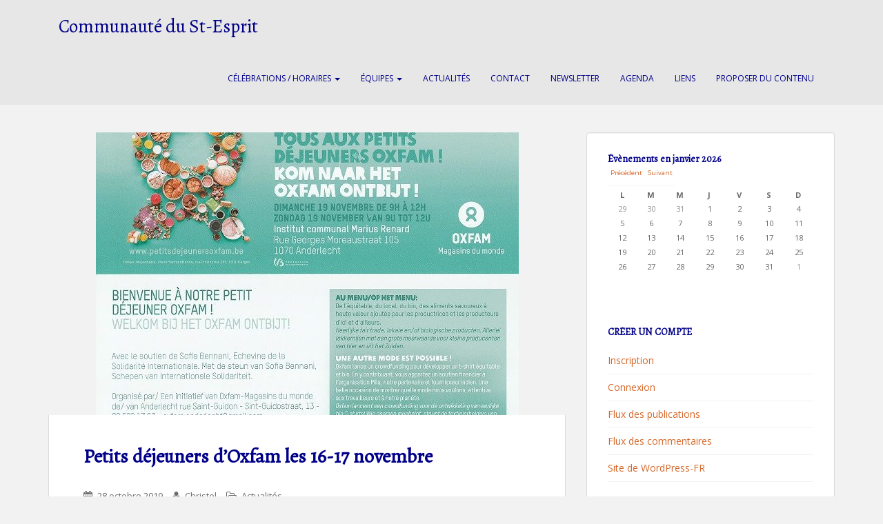

--- FILE ---
content_type: text/html; charset=UTF-8
request_url: http://www.saintesprit.be/petits-dejeuners-doxfam-les-16-17-novembre/
body_size: 12349
content:
<!doctype html>
<!--[if !IE]>
<html class="no-js non-ie" lang="fr-FR"> <![endif]-->
<!--[if IE 7 ]>
<html class="no-js ie7" lang="fr-FR"> <![endif]-->
<!--[if IE 8 ]>
<html class="no-js ie8" lang="fr-FR"> <![endif]-->
<!--[if IE 9 ]>
<html class="no-js ie9" lang="fr-FR"> <![endif]-->
<!--[if gt IE 9]><!-->
<html class="no-js" lang="fr-FR"> <!--<![endif]-->
<head>
<meta charset="UTF-8">
<meta name="viewport" content="width=device-width, initial-scale=1">
<meta name="theme-color" content="">
<link rel="profile" href="http://gmpg.org/xfn/11">

<title>Petits déjeuners d&rsquo;Oxfam les 16-17 novembre &#8211; Communauté du St-Esprit</title>
<meta name='robots' content='max-image-preview:large' />
<link rel='dns-prefetch' href='//fonts.googleapis.com' />
<link rel='dns-prefetch' href='//s.w.org' />
<link rel="alternate" type="application/rss+xml" title="Communauté du St-Esprit &raquo; Flux" href="http://www.saintesprit.be/feed/" />
<link rel="alternate" type="application/rss+xml" title="Communauté du St-Esprit &raquo; Flux des commentaires" href="http://www.saintesprit.be/comments/feed/" />
<script type="text/javascript">
window._wpemojiSettings = {"baseUrl":"https:\/\/s.w.org\/images\/core\/emoji\/13.1.0\/72x72\/","ext":".png","svgUrl":"https:\/\/s.w.org\/images\/core\/emoji\/13.1.0\/svg\/","svgExt":".svg","source":{"concatemoji":"http:\/\/www.saintesprit.be\/wp-includes\/js\/wp-emoji-release.min.js?ver=5.9.12"}};
/*! This file is auto-generated */
!function(e,a,t){var n,r,o,i=a.createElement("canvas"),p=i.getContext&&i.getContext("2d");function s(e,t){var a=String.fromCharCode;p.clearRect(0,0,i.width,i.height),p.fillText(a.apply(this,e),0,0);e=i.toDataURL();return p.clearRect(0,0,i.width,i.height),p.fillText(a.apply(this,t),0,0),e===i.toDataURL()}function c(e){var t=a.createElement("script");t.src=e,t.defer=t.type="text/javascript",a.getElementsByTagName("head")[0].appendChild(t)}for(o=Array("flag","emoji"),t.supports={everything:!0,everythingExceptFlag:!0},r=0;r<o.length;r++)t.supports[o[r]]=function(e){if(!p||!p.fillText)return!1;switch(p.textBaseline="top",p.font="600 32px Arial",e){case"flag":return s([127987,65039,8205,9895,65039],[127987,65039,8203,9895,65039])?!1:!s([55356,56826,55356,56819],[55356,56826,8203,55356,56819])&&!s([55356,57332,56128,56423,56128,56418,56128,56421,56128,56430,56128,56423,56128,56447],[55356,57332,8203,56128,56423,8203,56128,56418,8203,56128,56421,8203,56128,56430,8203,56128,56423,8203,56128,56447]);case"emoji":return!s([10084,65039,8205,55357,56613],[10084,65039,8203,55357,56613])}return!1}(o[r]),t.supports.everything=t.supports.everything&&t.supports[o[r]],"flag"!==o[r]&&(t.supports.everythingExceptFlag=t.supports.everythingExceptFlag&&t.supports[o[r]]);t.supports.everythingExceptFlag=t.supports.everythingExceptFlag&&!t.supports.flag,t.DOMReady=!1,t.readyCallback=function(){t.DOMReady=!0},t.supports.everything||(n=function(){t.readyCallback()},a.addEventListener?(a.addEventListener("DOMContentLoaded",n,!1),e.addEventListener("load",n,!1)):(e.attachEvent("onload",n),a.attachEvent("onreadystatechange",function(){"complete"===a.readyState&&t.readyCallback()})),(n=t.source||{}).concatemoji?c(n.concatemoji):n.wpemoji&&n.twemoji&&(c(n.twemoji),c(n.wpemoji)))}(window,document,window._wpemojiSettings);
</script>
<style type="text/css">
img.wp-smiley,
img.emoji {
	display: inline !important;
	border: none !important;
	box-shadow: none !important;
	height: 1em !important;
	width: 1em !important;
	margin: 0 0.07em !important;
	vertical-align: -0.1em !important;
	background: none !important;
	padding: 0 !important;
}
</style>
	<link rel='stylesheet' id='wp-block-library-css'  href='http://www.saintesprit.be/wp-includes/css/dist/block-library/style.min.css?ver=5.9.12' type='text/css' media='all' />
<style id='global-styles-inline-css' type='text/css'>
body{--wp--preset--color--black: #000000;--wp--preset--color--cyan-bluish-gray: #abb8c3;--wp--preset--color--white: #ffffff;--wp--preset--color--pale-pink: #f78da7;--wp--preset--color--vivid-red: #cf2e2e;--wp--preset--color--luminous-vivid-orange: #ff6900;--wp--preset--color--luminous-vivid-amber: #fcb900;--wp--preset--color--light-green-cyan: #7bdcb5;--wp--preset--color--vivid-green-cyan: #00d084;--wp--preset--color--pale-cyan-blue: #8ed1fc;--wp--preset--color--vivid-cyan-blue: #0693e3;--wp--preset--color--vivid-purple: #9b51e0;--wp--preset--gradient--vivid-cyan-blue-to-vivid-purple: linear-gradient(135deg,rgba(6,147,227,1) 0%,rgb(155,81,224) 100%);--wp--preset--gradient--light-green-cyan-to-vivid-green-cyan: linear-gradient(135deg,rgb(122,220,180) 0%,rgb(0,208,130) 100%);--wp--preset--gradient--luminous-vivid-amber-to-luminous-vivid-orange: linear-gradient(135deg,rgba(252,185,0,1) 0%,rgba(255,105,0,1) 100%);--wp--preset--gradient--luminous-vivid-orange-to-vivid-red: linear-gradient(135deg,rgba(255,105,0,1) 0%,rgb(207,46,46) 100%);--wp--preset--gradient--very-light-gray-to-cyan-bluish-gray: linear-gradient(135deg,rgb(238,238,238) 0%,rgb(169,184,195) 100%);--wp--preset--gradient--cool-to-warm-spectrum: linear-gradient(135deg,rgb(74,234,220) 0%,rgb(151,120,209) 20%,rgb(207,42,186) 40%,rgb(238,44,130) 60%,rgb(251,105,98) 80%,rgb(254,248,76) 100%);--wp--preset--gradient--blush-light-purple: linear-gradient(135deg,rgb(255,206,236) 0%,rgb(152,150,240) 100%);--wp--preset--gradient--blush-bordeaux: linear-gradient(135deg,rgb(254,205,165) 0%,rgb(254,45,45) 50%,rgb(107,0,62) 100%);--wp--preset--gradient--luminous-dusk: linear-gradient(135deg,rgb(255,203,112) 0%,rgb(199,81,192) 50%,rgb(65,88,208) 100%);--wp--preset--gradient--pale-ocean: linear-gradient(135deg,rgb(255,245,203) 0%,rgb(182,227,212) 50%,rgb(51,167,181) 100%);--wp--preset--gradient--electric-grass: linear-gradient(135deg,rgb(202,248,128) 0%,rgb(113,206,126) 100%);--wp--preset--gradient--midnight: linear-gradient(135deg,rgb(2,3,129) 0%,rgb(40,116,252) 100%);--wp--preset--duotone--dark-grayscale: url('#wp-duotone-dark-grayscale');--wp--preset--duotone--grayscale: url('#wp-duotone-grayscale');--wp--preset--duotone--purple-yellow: url('#wp-duotone-purple-yellow');--wp--preset--duotone--blue-red: url('#wp-duotone-blue-red');--wp--preset--duotone--midnight: url('#wp-duotone-midnight');--wp--preset--duotone--magenta-yellow: url('#wp-duotone-magenta-yellow');--wp--preset--duotone--purple-green: url('#wp-duotone-purple-green');--wp--preset--duotone--blue-orange: url('#wp-duotone-blue-orange');--wp--preset--font-size--small: 13px;--wp--preset--font-size--medium: 20px;--wp--preset--font-size--large: 36px;--wp--preset--font-size--x-large: 42px;}.has-black-color{color: var(--wp--preset--color--black) !important;}.has-cyan-bluish-gray-color{color: var(--wp--preset--color--cyan-bluish-gray) !important;}.has-white-color{color: var(--wp--preset--color--white) !important;}.has-pale-pink-color{color: var(--wp--preset--color--pale-pink) !important;}.has-vivid-red-color{color: var(--wp--preset--color--vivid-red) !important;}.has-luminous-vivid-orange-color{color: var(--wp--preset--color--luminous-vivid-orange) !important;}.has-luminous-vivid-amber-color{color: var(--wp--preset--color--luminous-vivid-amber) !important;}.has-light-green-cyan-color{color: var(--wp--preset--color--light-green-cyan) !important;}.has-vivid-green-cyan-color{color: var(--wp--preset--color--vivid-green-cyan) !important;}.has-pale-cyan-blue-color{color: var(--wp--preset--color--pale-cyan-blue) !important;}.has-vivid-cyan-blue-color{color: var(--wp--preset--color--vivid-cyan-blue) !important;}.has-vivid-purple-color{color: var(--wp--preset--color--vivid-purple) !important;}.has-black-background-color{background-color: var(--wp--preset--color--black) !important;}.has-cyan-bluish-gray-background-color{background-color: var(--wp--preset--color--cyan-bluish-gray) !important;}.has-white-background-color{background-color: var(--wp--preset--color--white) !important;}.has-pale-pink-background-color{background-color: var(--wp--preset--color--pale-pink) !important;}.has-vivid-red-background-color{background-color: var(--wp--preset--color--vivid-red) !important;}.has-luminous-vivid-orange-background-color{background-color: var(--wp--preset--color--luminous-vivid-orange) !important;}.has-luminous-vivid-amber-background-color{background-color: var(--wp--preset--color--luminous-vivid-amber) !important;}.has-light-green-cyan-background-color{background-color: var(--wp--preset--color--light-green-cyan) !important;}.has-vivid-green-cyan-background-color{background-color: var(--wp--preset--color--vivid-green-cyan) !important;}.has-pale-cyan-blue-background-color{background-color: var(--wp--preset--color--pale-cyan-blue) !important;}.has-vivid-cyan-blue-background-color{background-color: var(--wp--preset--color--vivid-cyan-blue) !important;}.has-vivid-purple-background-color{background-color: var(--wp--preset--color--vivid-purple) !important;}.has-black-border-color{border-color: var(--wp--preset--color--black) !important;}.has-cyan-bluish-gray-border-color{border-color: var(--wp--preset--color--cyan-bluish-gray) !important;}.has-white-border-color{border-color: var(--wp--preset--color--white) !important;}.has-pale-pink-border-color{border-color: var(--wp--preset--color--pale-pink) !important;}.has-vivid-red-border-color{border-color: var(--wp--preset--color--vivid-red) !important;}.has-luminous-vivid-orange-border-color{border-color: var(--wp--preset--color--luminous-vivid-orange) !important;}.has-luminous-vivid-amber-border-color{border-color: var(--wp--preset--color--luminous-vivid-amber) !important;}.has-light-green-cyan-border-color{border-color: var(--wp--preset--color--light-green-cyan) !important;}.has-vivid-green-cyan-border-color{border-color: var(--wp--preset--color--vivid-green-cyan) !important;}.has-pale-cyan-blue-border-color{border-color: var(--wp--preset--color--pale-cyan-blue) !important;}.has-vivid-cyan-blue-border-color{border-color: var(--wp--preset--color--vivid-cyan-blue) !important;}.has-vivid-purple-border-color{border-color: var(--wp--preset--color--vivid-purple) !important;}.has-vivid-cyan-blue-to-vivid-purple-gradient-background{background: var(--wp--preset--gradient--vivid-cyan-blue-to-vivid-purple) !important;}.has-light-green-cyan-to-vivid-green-cyan-gradient-background{background: var(--wp--preset--gradient--light-green-cyan-to-vivid-green-cyan) !important;}.has-luminous-vivid-amber-to-luminous-vivid-orange-gradient-background{background: var(--wp--preset--gradient--luminous-vivid-amber-to-luminous-vivid-orange) !important;}.has-luminous-vivid-orange-to-vivid-red-gradient-background{background: var(--wp--preset--gradient--luminous-vivid-orange-to-vivid-red) !important;}.has-very-light-gray-to-cyan-bluish-gray-gradient-background{background: var(--wp--preset--gradient--very-light-gray-to-cyan-bluish-gray) !important;}.has-cool-to-warm-spectrum-gradient-background{background: var(--wp--preset--gradient--cool-to-warm-spectrum) !important;}.has-blush-light-purple-gradient-background{background: var(--wp--preset--gradient--blush-light-purple) !important;}.has-blush-bordeaux-gradient-background{background: var(--wp--preset--gradient--blush-bordeaux) !important;}.has-luminous-dusk-gradient-background{background: var(--wp--preset--gradient--luminous-dusk) !important;}.has-pale-ocean-gradient-background{background: var(--wp--preset--gradient--pale-ocean) !important;}.has-electric-grass-gradient-background{background: var(--wp--preset--gradient--electric-grass) !important;}.has-midnight-gradient-background{background: var(--wp--preset--gradient--midnight) !important;}.has-small-font-size{font-size: var(--wp--preset--font-size--small) !important;}.has-medium-font-size{font-size: var(--wp--preset--font-size--medium) !important;}.has-large-font-size{font-size: var(--wp--preset--font-size--large) !important;}.has-x-large-font-size{font-size: var(--wp--preset--font-size--x-large) !important;}
</style>
<link rel='stylesheet' id='dashicons-css'  href='http://www.saintesprit.be/wp-includes/css/dashicons.min.css?ver=5.9.12' type='text/css' media='all' />
<link rel='stylesheet' id='my-calendar-reset-css'  href='http://www.saintesprit.be/wp-content/plugins/my-calendar/css/reset.css?ver=3.3.19' type='text/css' media='all' />
<link rel='stylesheet' id='my-calendar-style-css'  href='http://www.saintesprit.be/wp-content/plugins/my-calendar/styles/inherit.css?ver=3.3.19' type='text/css' media='all' />
<link rel='stylesheet' id='sidebar-login-css'  href='http://www.saintesprit.be/wp-content/plugins/sidebar-login/assets/css/sidebar-login.css?ver=2.7.3' type='text/css' media='all' />
<link rel='stylesheet' id='usp_style-css'  href='http://www.saintesprit.be/wp-content/plugins/user-submitted-posts/resources/usp.css?ver=20230914' type='text/css' media='all' />
<link rel='stylesheet' id='sparkling-bootstrap-css'  href='http://www.saintesprit.be/wp-content/themes/sparkling/inc/css/bootstrap.min.css?ver=5.9.12' type='text/css' media='all' />
<link rel='stylesheet' id='sparkling-style-css'  href='http://www.saintesprit.be/wp-content/themes/sparkling/style.css?ver=5.9.12' type='text/css' media='all' />
<link rel='stylesheet' id='child-style-css'  href='http://www.saintesprit.be/wp-content/themes/sparkling-saint-esprit/style.css?ver=0.0.1' type='text/css' media='all' />
<link rel='stylesheet' id='sparkling-icons-css'  href='http://www.saintesprit.be/wp-content/themes/sparkling/inc/css/font-awesome.min.css?ver=5.9.12' type='text/css' media='all' />
<link rel='stylesheet' id='sparkling-fonts-css'  href='//fonts.googleapis.com/css?family=Open+Sans%3A400italic%2C400%2C600%2C700%7CRoboto+Slab%3A400%2C300%2C700&#038;ver=5.9.12' type='text/css' media='all' />
<link rel='stylesheet' id='newsletter-css'  href='http://www.saintesprit.be/wp-content/plugins/newsletter/style.css?ver=7.5.1' type='text/css' media='all' />
<link rel='stylesheet' id='wptoolset-field-datepicker-css'  href='http://www.saintesprit.be/wp-content/plugins/types-access%202/toolset/toolset-common/toolset-forms/css/wpt-jquery-ui/jquery-ui-1.11.4.custom.css?ver=1.11.4' type='text/css' media='all' />
<link rel='stylesheet' id='mediaelement-css'  href='http://www.saintesprit.be/wp-includes/js/mediaelement/mediaelementplayer-legacy.min.css?ver=4.2.16' type='text/css' media='all' />
<link rel='stylesheet' id='wp-mediaelement-css'  href='http://www.saintesprit.be/wp-includes/js/mediaelement/wp-mediaelement.min.css?ver=5.9.12' type='text/css' media='all' />
<link rel='stylesheet' id='views-pagination-style-css'  href='http://www.saintesprit.be/wp-content/plugins/wp-views%202/embedded/res/css/wpv-pagination.css?ver=2.2.2' type='text/css' media='all' />
<script type='text/javascript' src='http://www.saintesprit.be/wp-includes/js/jquery/jquery.min.js?ver=3.6.0' id='jquery-core-js'></script>
<script type='text/javascript' src='http://www.saintesprit.be/wp-includes/js/jquery/jquery-migrate.min.js?ver=3.3.2' id='jquery-migrate-js'></script>
<script type='text/javascript' src='http://www.saintesprit.be/wp-content/plugins/sidebar-login/assets/js/jquery.blockUI.min.js?ver=2.70' id='jquery-blockui-js'></script>
<script type='text/javascript' id='sidebar-login-js-extra'>
/* <![CDATA[ */
var sidebar_login_params = {"ajax_url":"http:\/\/www.saintesprit.be\/wp-admin\/admin-ajax.php","force_ssl_admin":"0","is_ssl":"0","i18n_username_required":"Veuillez renseigner votre identifiant","i18n_password_required":"Veuillez renseigner votre mot de passe","error_class":"sidebar_login_error"};
/* ]]> */
</script>
<script type='text/javascript' src='http://www.saintesprit.be/wp-content/plugins/sidebar-login/assets/js/sidebar-login.min.js?ver=2.7.3' id='sidebar-login-js'></script>
<script type='text/javascript' src='http://www.saintesprit.be/wp-content/plugins/user-submitted-posts/resources/jquery.cookie.js?ver=20230914' id='usp_cookie-js'></script>
<script type='text/javascript' src='http://www.saintesprit.be/wp-content/plugins/user-submitted-posts/resources/jquery.parsley.min.js?ver=20230914' id='usp_parsley-js'></script>
<script type='text/javascript' id='usp_core-js-before'>
var usp_custom_field = "usp_custom_field"; var usp_custom_field_2 = "usp_custom_field_2"; var usp_custom_checkbox = "usp_custom_checkbox"; var usp_case_sensitivity = "false"; var usp_challenge_response = "2"; var usp_min_images = 0; var usp_max_images = 5; var usp_parsley_error = "R\u00e9ponse incorrecte."; var usp_multiple_cats = 0; var usp_existing_tags = 0; var usp_recaptcha_disp = "hide"; var usp_recaptcha_vers = "2"; var usp_recaptcha_key = ""; 
</script>
<script type='text/javascript' src='http://www.saintesprit.be/wp-content/plugins/user-submitted-posts/resources/jquery.usp.core.js?ver=20230914' id='usp_core-js'></script>
<script type='text/javascript' src='http://www.saintesprit.be/wp-content/themes/sparkling/inc/js/modernizr.min.js?ver=5.9.12' id='sparkling-modernizr-js'></script>
<script type='text/javascript' src='http://www.saintesprit.be/wp-content/themes/sparkling/inc/js/bootstrap.min.js?ver=5.9.12' id='sparkling-bootstrapjs-js'></script>
<script type='text/javascript' src='http://www.saintesprit.be/wp-content/themes/sparkling/inc/js/functions.min.js?ver=5.9.12' id='sparkling-functions-js'></script>
<link rel="https://api.w.org/" href="http://www.saintesprit.be/wp-json/" /><link rel="alternate" type="application/json" href="http://www.saintesprit.be/wp-json/wp/v2/posts/1142" /><link rel="EditURI" type="application/rsd+xml" title="RSD" href="http://www.saintesprit.be/xmlrpc.php?rsd" />
<link rel="wlwmanifest" type="application/wlwmanifest+xml" href="http://www.saintesprit.be/wp-includes/wlwmanifest.xml" /> 
<meta name="generator" content="WordPress 5.9.12" />
<link rel="canonical" href="http://www.saintesprit.be/petits-dejeuners-doxfam-les-16-17-novembre/" />
<link rel='shortlink' href='http://www.saintesprit.be/?p=1142' />
<link rel="alternate" type="application/json+oembed" href="http://www.saintesprit.be/wp-json/oembed/1.0/embed?url=http%3A%2F%2Fwww.saintesprit.be%2Fpetits-dejeuners-doxfam-les-16-17-novembre%2F" />
<link rel="alternate" type="text/xml+oembed" href="http://www.saintesprit.be/wp-json/oembed/1.0/embed?url=http%3A%2F%2Fwww.saintesprit.be%2Fpetits-dejeuners-doxfam-les-16-17-novembre%2F&#038;format=xml" />

<style type="text/css">
<!--
/* Styles by My Calendar - Joseph C Dolson https://www.joedolson.com/ */

.mc-main {--primary-dark: #313233; --primary-light: #fff; --secondary-light: #fff; --secondary-dark: #000; --highlight-dark: #666; --highlight-light: #efefef; --category-mc_general: #ffffcc; }
-->
</style>		<script>
			document.documentElement.className = document.documentElement.className.replace( 'no-js', 'js' );
		</script>
				<style>
			.no-js img.lazyload { display: none; }
			figure.wp-block-image img.lazyloading { min-width: 150px; }
							.lazyload, .lazyloading { opacity: 0; }
				.lazyloaded {
					opacity: 1;
					transition: opacity 400ms;
					transition-delay: 0ms;
				}
					</style>
		<style type="text/css">.home-widget-area { width: 100% }</style>
<!-- BEGIN recaptcha, injected by plugin wp-recaptcha-integration  -->

<!-- END recaptcha -->
<link rel="icon" href="http://www.saintesprit.be/wp-content/uploads/2016/12/cropped-Capture-d’écran-2016-12-13-à-15.24.12-32x32.jpg" sizes="32x32" />
<link rel="icon" href="http://www.saintesprit.be/wp-content/uploads/2016/12/cropped-Capture-d’écran-2016-12-13-à-15.24.12-192x192.jpg" sizes="192x192" />
<link rel="apple-touch-icon" href="http://www.saintesprit.be/wp-content/uploads/2016/12/cropped-Capture-d’écran-2016-12-13-à-15.24.12-180x180.jpg" />
<meta name="msapplication-TileImage" content="http://www.saintesprit.be/wp-content/uploads/2016/12/cropped-Capture-d’écran-2016-12-13-à-15.24.12-270x270.jpg" />
		<style type="text/css" id="wp-custom-css">
			/*
You can add your own CSS here.

Click the help icon above to learn more.
*/
/*increase width of text column*/

home .widget-area {
	  width: 100%;
}
.pagination {
display: block !important;
}
@media only screen and (min-width: 992px) {
  .post-layout-home .row {
    width: 100%;
  }
}		</style>
		
</head>

<body class="post-template-default single single-post postid-1142 single-format-standard group-blog">
<a class="sr-only sr-only-focusable" href="#content">Skip to main content</a>
<div id="page" class="hfeed site">

	<header id="masthead" class="site-header" role="banner">
		<nav class="navbar navbar-default " role="navigation">
			<div class="container">
				<div class="row">
					<div class="site-navigation-inner col-sm-12">
						<div class="navbar-header">
							<button type="button" class="btn navbar-toggle" data-toggle="collapse" data-target=".navbar-ex1-collapse">
								<span class="sr-only">Toggle navigation</span>
								<span class="icon-bar"></span>
								<span class="icon-bar"></span>
								<span class="icon-bar"></span>
							</button>

							
							
							<div id="logo">
								<p class="site-name">									<a class="navbar-brand" href="http://www.saintesprit.be/" title="Communauté du St-Esprit" rel="home">Communauté du St-Esprit</a>
								</p>							</div><!-- end of #logo -->

							
						</div>
						<div class="collapse navbar-collapse navbar-ex1-collapse"><ul id="menu-menu-principal" class="nav navbar-nav"><li id="menu-item-6" class="menu-item menu-item-type-post_type menu-item-object-page menu-item-has-children menu-item-6 dropdown"><a title="Célébrations / Horaires" href="http://www.saintesprit.be/celebrationshoraires/" data-toggle="dropdown" class="dropdown-toggle">Célébrations / Horaires <span class="caret"></span></a>
<ul role="menu" class=" dropdown-menu">
	<li id="menu-item-190" class="menu-item menu-item-type-post_type menu-item-object-page menu-item-190"><a title="Célébration du samedi à 17h" href="http://www.saintesprit.be/celebration-du-samedi/">Célébration du samedi à 17h</a></li>
	<li id="menu-item-195" class="menu-item menu-item-type-post_type menu-item-object-page menu-item-195"><a title="Célébration du dimanche" href="http://www.saintesprit.be/celebration-du-dimanche/">Célébration du dimanche</a></li>
	<li id="menu-item-562" class="menu-item menu-item-type-post_type menu-item-object-page menu-item-562"><a title="Temps de prière" href="http://www.saintesprit.be/celebrationshoraires/temps-de-priere/">Temps de prière</a></li>
</ul>
</li>
<li id="menu-item-12" class="menu-item menu-item-type-post_type menu-item-object-page menu-item-has-children menu-item-12 dropdown"><a title="Équipes" href="http://www.saintesprit.be/equipes/" data-toggle="dropdown" class="dropdown-toggle">Équipes <span class="caret"></span></a>
<ul role="menu" class=" dropdown-menu">
	<li id="menu-item-67" class="menu-item menu-item-type-post_type menu-item-object-page menu-item-67"><a title="Amicale" href="http://www.saintesprit.be/?page_id=66">Amicale</a></li>
	<li id="menu-item-72" class="menu-item menu-item-type-post_type menu-item-object-page menu-item-72"><a title="Equipe Communication" href="http://www.saintesprit.be/?page_id=70">Equipe Communication</a></li>
	<li id="menu-item-93" class="menu-item menu-item-type-post_type menu-item-object-page menu-item-93"><a title="Catéchèse" href="http://www.saintesprit.be/equipes/catechese/">Catéchèse</a></li>
	<li id="menu-item-92" class="menu-item menu-item-type-post_type menu-item-object-page menu-item-92"><a title="Équipe fleurs" href="http://www.saintesprit.be/equipes/equipe-fleurs/">Équipe fleurs</a></li>
	<li id="menu-item-91" class="menu-item menu-item-type-post_type menu-item-object-page menu-item-91"><a title="Équipe Ressourcement" href="http://www.saintesprit.be/equipes/equipe-solidarite/">Équipe Ressourcement</a></li>
	<li id="menu-item-90" class="menu-item menu-item-type-post_type menu-item-object-page menu-item-90"><a title="Équipe célébration" href="http://www.saintesprit.be/equipes/equipe-liturgique/">Équipe célébration</a></li>
	<li id="menu-item-89" class="menu-item menu-item-type-post_type menu-item-object-page menu-item-89"><a title="Équipe Coordination" href="http://www.saintesprit.be/equipes/equipe-pastorale/">Équipe Coordination</a></li>
	<li id="menu-item-88" class="menu-item menu-item-type-post_type menu-item-object-page menu-item-88"><a title="Fabrique d&#039;église" href="http://www.saintesprit.be/equipes/fabrique-deglise/">Fabrique d&rsquo;église</a></li>
	<li id="menu-item-87" class="menu-item menu-item-type-post_type menu-item-object-page menu-item-87"><a title="Visiteurs des malades" href="http://www.saintesprit.be/equipes/visiteurs-des-malades/">Visiteurs des malades</a></li>
</ul>
</li>
<li id="menu-item-389" class="menu-item menu-item-type-taxonomy menu-item-object-category current-post-ancestor current-menu-parent current-post-parent menu-item-389"><a title="Actualités" href="http://www.saintesprit.be/category/actualites/">Actualités</a></li>
<li id="menu-item-10" class="menu-item menu-item-type-post_type menu-item-object-page menu-item-10"><a title="Contact" href="http://www.saintesprit.be/contact/">Contact</a></li>
<li id="menu-item-395" class="menu-item menu-item-type-post_type menu-item-object-page menu-item-395"><a title="Newsletter" href="http://www.saintesprit.be/newsletter/">Newsletter</a></li>
<li id="menu-item-29892" class="menu-item menu-item-type-post_type menu-item-object-page menu-item-29892"><a title="Agenda" href="http://www.saintesprit.be/agenda/">Agenda</a></li>
<li id="menu-item-454" class="menu-item menu-item-type-post_type menu-item-object-page menu-item-454"><a title="Liens" href="http://www.saintesprit.be/autres-sites/">Liens</a></li>
<li id="menu-item-30372" class="menu-item menu-item-type-post_type menu-item-object-page menu-item-30372"><a title="Proposer du contenu" href="http://www.saintesprit.be/proposer-du-contenu/">Proposer du contenu</a></li>
</ul></div>					</div>
				</div>
			</div>
		</nav><!-- .site-navigation -->
	</header><!-- #masthead -->

	<div id="content" class="site-content">

		<div class="top-section">
								</div>

		<div class="container main-content-area">
            			<div class="row side-pull-left">
				<div class="main-content-inner col-sm-12 col-md-8">

	<div id="primary" class="content-area">
		<main id="main" class="site-main" role="main">

		
<article id="post-1142" class="post-1142 post type-post status-publish format-standard has-post-thumbnail hentry category-actualites">
	<img width="613" height="410"   alt="" data-src="http://www.saintesprit.be/wp-content/uploads/2017/10/oxfam-2017-613x410.jpg" class="single-featured wp-post-image lazyload" src="[data-uri]" /><noscript><img width="613" height="410" src="http://www.saintesprit.be/wp-content/uploads/2017/10/oxfam-2017-613x410.jpg" class="single-featured wp-post-image" alt="" /></noscript>	<div class="post-inner-content">
		<header class="entry-header page-header">

			<h1 class="entry-title ">Petits déjeuners d&rsquo;Oxfam les 16-17 novembre</h1>

			<div class="entry-meta">
				<span class="posted-on"><i class="fa fa-calendar"></i> <a href="http://www.saintesprit.be/petits-dejeuners-doxfam-les-16-17-novembre/" rel="bookmark"><time class="entry-date published" datetime="2019-10-28T14:38:07+01:00">28 octobre 2019</time></a></span><span class="byline"> <i class="fa fa-user"></i> <span class="author vcard"><a class="url fn n" href="http://www.saintesprit.be/author/christeldumas/">Christel</a></span></span>
								<span class="cat-links"><i class="fa fa-folder-open-o"></i>
					 <a href="http://www.saintesprit.be/category/actualites/" rel="category tag">Actualités</a>				</span>
								
			</div><!-- .entry-meta -->
		</header><!-- .entry-header -->

		<div class="entry-content">
			<p><b>samedi 16 novembre 2019 de 8h à 12h<br />
Institut des Sœurs de Notre-Dame<br />
Rue de Veeweyde, 42<br />
1070 Anderlecht<br />
</b></p>
<p>et</p>
<p><b>Dimanche 17 16 novembre 2019 de 9h à 12h</b></p>
<div id="slp_center_cell_232" class="results_row_center_column location_secondary"><span class="slp_result_address slp_result_street">Institut communal Marius Renard</span> <span class="slp_result_address slp_result_street2">rue Georges Moreau, 105</span> <span class="slp_result_address slp_result_citystatezip">Anderlecht, 1070</span> <span class="slp_result_address slp_result_country">Belgique</span></div>
<p>&nbsp;</p>
<p>PAF : 6 € (adultes) &#8211; 2 € (enfants) &#8211; Contribution libre à partir de 6 €</p>
<p>Organisé par Oxfam-Magasins du monde Anderlecht</p>
<p>En collaboration avec la Ferme Nos Pilifs. Avec le soutien de Julien Milquet, Echevin de la Solidarité Internationale.</p>
<p>&nbsp;</p>
					</div><!-- .entry-content -->

		<footer class="entry-meta">

	    	
		</footer><!-- .entry-meta -->
	</div>

	
</article><!-- #post-## -->

	<nav class="navigation post-navigation" aria-label="Publications">
		<h2 class="screen-reader-text">Navigation de l’article</h2>
		<div class="nav-links"><div class="nav-previous"><a href="http://www.saintesprit.be/retraite-paroissiale-a-pesche-du-7-9-fevrier-2020/" rel="prev"><i class="fa fa-chevron-left"></i> <span class="post-title">Retraite Paroissiale du 7-9 février 2020</span></a></div><div class="nav-next"><a href="http://www.saintesprit.be/agenda-dunite-2019-3-2-2-2-2-2/" rel="next"><span class="post-title">Agenda d&rsquo;unité de novembre 2019 <i class="fa fa-chevron-right"></i></span></a></div></div>
	</nav>
		</main><!-- #main -->
	</div><!-- #primary -->

</div>
	<div id="secondary" class="widget-area col-sm-12 col-md-4" role="complementary">
		<div class="well">
						<aside id="block-3" class="widget widget_block">
<div class="wp-block-columns">
<div class="wp-block-column" style="flex-basis:100%">
<div class="wp-container-1 wp-block-group"><div class="wp-block-group__inner-container"></div></div>



<div class="wp-container-2 wp-block-group"><div class="wp-block-group__inner-container"><div class="widget widget_my_calendar_mini_widget">
<div id="mc_mini_widget-1" class="mc-main mcjs listjs gridjs minijs ajaxjs inherit mini month mc_mini_widget-1" aria-live='assertive'><h2 id="mc_head_mc_mini_widget-1" class="heading my-calendar-month"><span>Évènements en janvier 2026 
</span></h2>


<div class="my-calendar-header">
		<div class="my-calendar-nav">
			<ul>
				<li class="my-calendar-prev"><a href="http://www.saintesprit.be/petits-dejeuners-doxfam-les-16-17-novembre/?yr=2025&#038;month=12&#038;dy&#038;cid=mc_mini_widget-1" class="mcajax"><span class="maybe-hide">Précédent</span></a></li><li class="my-calendar-next"><a href="http://www.saintesprit.be/petits-dejeuners-doxfam-les-16-17-novembre/?yr=2026&#038;month=2&#038;dy&#038;cid=mc_mini_widget-1" class="mcajax"><span class="maybe-hide">Suivant</span></a></li>
			</ul>
		</div></div>

<div class="mc-content">
<table class='my-calendar-table'>
<thead>
	<tr class='mc-row'>
		<th scope="col" class='day-heading mon'><span aria-hidden="true">L</span><span class="screen-reader-text">lundi</span></th>
		<th scope="col" class='day-heading tues'><span aria-hidden="true">M</span><span class="screen-reader-text">mardi</span></th>
		<th scope="col" class='day-heading wed'><span aria-hidden="true">M</span><span class="screen-reader-text">mercredi</span></th>
		<th scope="col" class='day-heading thur'><span aria-hidden="true">J</span><span class="screen-reader-text">jeudi</span></th>
		<th scope="col" class='day-heading fri'><span aria-hidden="true">V</span><span class="screen-reader-text">vendredi</span></th>
		<th scope="col" class='weekend-heading sat'><span aria-hidden="true">S</span><span class="screen-reader-text">samedi</span></th>
		<th scope="col" class='weekend-heading sun'><span aria-hidden="true">D</span><span class="screen-reader-text">dimanche</span></th>
	</tr>
</thead>
<tbody>
<tr class='mc-row'><td class='no-events lundi lun past-day past-date  nextmonth no-events day-with-date'><span class='mc-date no-events'><span aria-hidden='true'>29</span><span class='screen-reader-text'>29 décembre 2025</span></span>
</td>
<td class='no-events mardi mar past-day past-date  nextmonth no-events day-with-date'><span class='mc-date no-events'><span aria-hidden='true'>30</span><span class='screen-reader-text'>30 décembre 2025</span></span>
</td>
<td class='no-events mercredi mer past-day past-date  nextmonth no-events day-with-date'><span class='mc-date no-events'><span aria-hidden='true'>31</span><span class='screen-reader-text'>31 décembre 2025</span></span>
</td>
<td class='no-events jeudi jeu past-day past-date   no-events day-with-date'><span class='mc-date no-events'><span aria-hidden='true'>1</span><span class='screen-reader-text'>1 janvier 2026</span></span>
</td>
<td class='no-events vendredi ven past-day past-date   no-events day-with-date'><span class='mc-date no-events'><span aria-hidden='true'>2</span><span class='screen-reader-text'>2 janvier 2026</span></span>
</td>
<td class='no-events samedi sam past-day past-date weekend  no-events day-with-date'><span class='mc-date no-events'><span aria-hidden='true'>3</span><span class='screen-reader-text'>3 janvier 2026</span></span>
</td>
<td class='no-events dimanche dim past-day past-date weekend  no-events day-with-date'><span class='mc-date no-events'><span aria-hidden='true'>4</span><span class='screen-reader-text'>4 janvier 2026</span></span>
</td>
</tr>
<!-- End Event Row -->
<tr class='mc-row'><td class='no-events lundi lun past-day past-date   no-events day-with-date'><span class='mc-date no-events'><span aria-hidden='true'>5</span><span class='screen-reader-text'>5 janvier 2026</span></span>
</td>
<td class='no-events mardi mar past-day past-date   no-events day-with-date'><span class='mc-date no-events'><span aria-hidden='true'>6</span><span class='screen-reader-text'>6 janvier 2026</span></span>
</td>
<td class='no-events mercredi mer past-day past-date   no-events day-with-date'><span class='mc-date no-events'><span aria-hidden='true'>7</span><span class='screen-reader-text'>7 janvier 2026</span></span>
</td>
<td class='no-events jeudi jeu past-day past-date   no-events day-with-date'><span class='mc-date no-events'><span aria-hidden='true'>8</span><span class='screen-reader-text'>8 janvier 2026</span></span>
</td>
<td class='no-events vendredi ven past-day past-date   no-events day-with-date'><span class='mc-date no-events'><span aria-hidden='true'>9</span><span class='screen-reader-text'>9 janvier 2026</span></span>
</td>
<td class='no-events samedi sam past-day past-date weekend  no-events day-with-date'><span class='mc-date no-events'><span aria-hidden='true'>10</span><span class='screen-reader-text'>10 janvier 2026</span></span>
</td>
<td class='no-events dimanche dim past-day past-date weekend  no-events day-with-date'><span class='mc-date no-events'><span aria-hidden='true'>11</span><span class='screen-reader-text'>11 janvier 2026</span></span>
</td>
</tr>
<!-- End Event Row -->
<tr class='mc-row'><td class='no-events lundi lun past-day past-date   no-events day-with-date'><span class='mc-date no-events'><span aria-hidden='true'>12</span><span class='screen-reader-text'>12 janvier 2026</span></span>
</td>
<td class='no-events mardi mar past-day past-date   no-events day-with-date'><span class='mc-date no-events'><span aria-hidden='true'>13</span><span class='screen-reader-text'>13 janvier 2026</span></span>
</td>
<td class='no-events mercredi mer past-day past-date   no-events day-with-date'><span class='mc-date no-events'><span aria-hidden='true'>14</span><span class='screen-reader-text'>14 janvier 2026</span></span>
</td>
<td class='no-events jeudi jeu past-day past-date   no-events day-with-date'><span class='mc-date no-events'><span aria-hidden='true'>15</span><span class='screen-reader-text'>15 janvier 2026</span></span>
</td>
<td class='no-events vendredi ven past-day past-date   no-events day-with-date'><span class='mc-date no-events'><span aria-hidden='true'>16</span><span class='screen-reader-text'>16 janvier 2026</span></span>
</td>
<td class='no-events samedi sam past-day past-date weekend  no-events day-with-date'><span class='mc-date no-events'><span aria-hidden='true'>17</span><span class='screen-reader-text'>17 janvier 2026</span></span>
</td>
<td class='no-events dimanche dim past-day past-date weekend  no-events day-with-date'><span class='mc-date no-events'><span aria-hidden='true'>18</span><span class='screen-reader-text'>18 janvier 2026</span></span>
</td>
</tr>
<!-- End Event Row -->
<tr class='mc-row'><td class='no-events lundi lun past-day past-date   no-events day-with-date'><span class='mc-date no-events'><span aria-hidden='true'>19</span><span class='screen-reader-text'>19 janvier 2026</span></span>
</td>
<td class='no-events mardi mar past-day past-date   no-events day-with-date'><span class='mc-date no-events'><span aria-hidden='true'>20</span><span class='screen-reader-text'>20 janvier 2026</span></span>
</td>
<td class='no-events mercredi mer past-day past-date   no-events day-with-date'><span class='mc-date no-events'><span aria-hidden='true'>21</span><span class='screen-reader-text'>21 janvier 2026</span></span>
</td>
<td class='no-events jeudi jeu past-day past-date   no-events day-with-date'><span class='mc-date no-events'><span aria-hidden='true'>22</span><span class='screen-reader-text'>22 janvier 2026</span></span>
</td>
<td class='no-events vendredi ven current-day   no-events day-with-date'><span class='mc-date no-events'><span aria-hidden='true'>23</span><span class='screen-reader-text'>23 janvier 2026</span></span>
</td>
<td class='no-events samedi sam future-day weekend  no-events day-with-date'><span class='mc-date no-events'><span aria-hidden='true'>24</span><span class='screen-reader-text'>24 janvier 2026</span></span>
</td>
<td class='no-events dimanche dim future-day weekend  no-events day-with-date'><span class='mc-date no-events'><span aria-hidden='true'>25</span><span class='screen-reader-text'>25 janvier 2026</span></span>
</td>
</tr>
<!-- End Event Row -->
<tr class='mc-row'><td class='no-events lundi lun future-day   no-events day-with-date'><span class='mc-date no-events'><span aria-hidden='true'>26</span><span class='screen-reader-text'>26 janvier 2026</span></span>
</td>
<td class='no-events mardi mar future-day   no-events day-with-date'><span class='mc-date no-events'><span aria-hidden='true'>27</span><span class='screen-reader-text'>27 janvier 2026</span></span>
</td>
<td class='no-events mercredi mer future-day   no-events day-with-date'><span class='mc-date no-events'><span aria-hidden='true'>28</span><span class='screen-reader-text'>28 janvier 2026</span></span>
</td>
<td class='no-events jeudi jeu future-day   no-events day-with-date'><span class='mc-date no-events'><span aria-hidden='true'>29</span><span class='screen-reader-text'>29 janvier 2026</span></span>
</td>
<td class='no-events vendredi ven future-day   no-events day-with-date'><span class='mc-date no-events'><span aria-hidden='true'>30</span><span class='screen-reader-text'>30 janvier 2026</span></span>
</td>
<td class='no-events samedi sam future-day weekend  no-events day-with-date'><span class='mc-date no-events'><span aria-hidden='true'>31</span><span class='screen-reader-text'>31 janvier 2026</span></span>
</td>
<td class='no-events dimanche dim future-day weekend nextmonth no-events day-with-date'><span class='mc-date no-events'><span aria-hidden='true'>1</span><span class='screen-reader-text'>1 février 2026</span></span>
</td>
</tr>
<!-- End Event Row -->

</tbody>
</table></div><!-- .mc-content -->
</div></div></div></div>
</div>
</div>
</aside><aside id="meta-3" class="widget widget_meta"><h3 class="widget-title">Créer un compte</h3>
		<ul>
			<li><a href="http://www.saintesprit.be/wp-login.php?action=register">Inscription</a></li>			<li><a href="http://www.saintesprit.be/wp-login.php">Connexion</a></li>
			<li><a href="http://www.saintesprit.be/feed/">Flux des publications</a></li>
			<li><a href="http://www.saintesprit.be/comments/feed/">Flux des commentaires</a></li>

			<li><a href="https://fr.wordpress.org/">Site de WordPress-FR</a></li>
		</ul>

		</aside>		</div>
	</div><!-- #secondary -->
		</div><!-- close .row -->
	</div><!-- close .container -->
</div><!-- close .site-content -->

	<div id="footer-area">
		<div class="container footer-inner">
			<div class="row">
				
				</div>
		</div>

		<footer id="colophon" class="site-footer" role="contentinfo">
			<div class="site-info container">
				<div class="row">
										<nav role="navigation" class="col-md-6">
											</nav>
					<div class="copyright col-md-6">
						sparkling						Thème par <a href="http://colorlib.com/" target="_blank">Colorlib</a>. Propulsé par <a href="http://wordpress.org/" target="_blank">WordPress</a>					</div>
				</div>
			</div><!-- .site-info -->
			<div class="scroll-to-top"><i class="fa fa-angle-up"></i></div><!-- .scroll-to-top -->
		</footer><!-- #colophon -->
	</div>
</div><!-- #page -->

<script type="text/html" id="tmpl-wp-playlist-current-item">
	<# if ( data.thumb && data.thumb.src ) { #>
		<img src="{{ data.thumb.src }}" alt="" />
	<# } #>
	<div class="wp-playlist-caption">
		<span class="wp-playlist-item-meta wp-playlist-item-title">
		« {{ data.title }} »		</span>
		<# if ( data.meta.album ) { #><span class="wp-playlist-item-meta wp-playlist-item-album">{{ data.meta.album }}</span><# } #>
		<# if ( data.meta.artist ) { #><span class="wp-playlist-item-meta wp-playlist-item-artist">{{ data.meta.artist }}</span><# } #>
	</div>
</script>
<script type="text/html" id="tmpl-wp-playlist-item">
	<div class="wp-playlist-item">
		<a class="wp-playlist-caption" href="{{ data.src }}">
			{{ data.index ? ( data.index + '. ' ) : '' }}
			<# if ( data.caption ) { #>
				{{ data.caption }}
			<# } else { #>
				<span class="wp-playlist-item-title">
				« {{{ data.title }}} »				</span>
				<# if ( data.artists && data.meta.artist ) { #>
				<span class="wp-playlist-item-artist"> &mdash; {{ data.meta.artist }}</span>
				<# } #>
			<# } #>
		</a>
		<# if ( data.meta.length_formatted ) { #>
		<div class="wp-playlist-item-length">{{ data.meta.length_formatted }}</div>
		<# } #>
	</div>
</script>
	  <script type="text/javascript">
    jQuery( document ).ready( function( $ ){
      if ( $( window ).width() >= 767 ){
        $( '.navbar-nav > li.menu-item > a' ).click( function(){
            if( $( this ).attr('target') !== '_blank' ){
                window.location = $( this ).attr( 'href' );
            }else{
                var win = window.open($( this ).attr( 'href' ), '_blank');
                win.focus();
            }
        });
      }
    });
  </script>
<!--[if IE 7]><style>
.wpv-pagination { *zoom: 1; }
</style><![endif]-->

<!-- BEGIN recaptcha, injected by plugin wp-recaptcha-integration  -->
<script type="text/javascript">
				function get_form_submits(el){
					var form,current=el,ui,type,slice = Array.prototype.slice,self=this;
					this.submits=[];
					this.form=false;

					this.setEnabled=function(e){
						for ( var s=0;s<self.submits.length;s++ ) {
							if (e) self.submits[s].removeAttribute('disabled');
							else  self.submits[s].setAttribute('disabled','disabled');
						}
						return this;
					};
					while ( current && current.nodeName != 'BODY' && current.nodeName != 'FORM' ) {
						current = current.parentNode;
					}
					if ( !current || current.nodeName != 'FORM' )
						return false;
					this.form=current;
					ui=slice.call(this.form.getElementsByTagName('input')).concat(slice.call(this.form.getElementsByTagName('button')));
					for (var i = 0; i < ui.length; i++) if ( (type=ui[i].getAttribute('TYPE')) && type=='submit' ) this.submits.push(ui[i]);
					return this;
				}
				</script><script type="text/javascript">
		var recaptcha_widgets={};
		function wp_recaptchaLoadCallback(){
			try {
				grecaptcha;
			} catch(err){
				return;
			}
			var e = document.querySelectorAll ? document.querySelectorAll('.g-recaptcha:not(.wpcf7-form-control)') : document.getElementsByClassName('g-recaptcha'),
				form_submits;

			for (var i=0;i<e.length;i++) {
				(function(el){
					var form_submits = get_form_submits(el).setEnabled(false), wid;
					// check if captcha element is unrendered
					if ( ! el.childNodes.length) {
						wid = grecaptcha.render(el,{
							'sitekey':'6LfKhn4UAAAAAOVBpJ235GuIpxicUgJOAvQecuFh',
							'theme':el.getAttribute('data-theme') || 'light'
							,
							'callback' : function(r){ get_form_submits(el).setEnabled(true); /* enable submit buttons */ }
						});
						el.setAttribute('data-widget-id',wid);
					} else {
						wid = el.getAttribute('data-widget-id');
						grecaptcha.reset(wid);
					}
				})(e[i]);
			}
		}

		// if jquery present re-render jquery/ajax loaded captcha elements
		if ( typeof jQuery !== 'undefined' )
			jQuery(document).ajaxComplete( function(evt,xhr,set){
				if( xhr.responseText && xhr.responseText.indexOf('6LfKhn4UAAAAAOVBpJ235GuIpxicUgJOAvQecuFh') !== -1)
					wp_recaptchaLoadCallback();
			} );

		</script><script src="https://www.google.com/recaptcha/api.js?onload=wp_recaptchaLoadCallback&#038;render=explicit&#038;hl=fr" async defer></script>
<!-- END recaptcha -->
<style>.wp-container-1 .alignleft { float: left; margin-right: 2em; }.wp-container-1 .alignright { float: right; margin-left: 2em; }</style>
<style>.wp-container-2 .alignleft { float: left; margin-right: 2em; }.wp-container-2 .alignright { float: right; margin-left: 2em; }</style>
<script type='text/javascript' src='http://www.saintesprit.be/wp-content/themes/sparkling/inc/js/skip-link-focus-fix.js?ver=20140222' id='sparkling-skip-link-focus-fix-js'></script>
<script type='text/javascript' src='http://www.saintesprit.be/wp-includes/js/jquery/ui/core.min.js?ver=1.13.1' id='jquery-ui-core-js'></script>
<script type='text/javascript' src='http://www.saintesprit.be/wp-includes/js/jquery/ui/datepicker.min.js?ver=1.13.1' id='jquery-ui-datepicker-js'></script>
<script type='text/javascript' id='jquery-ui-datepicker-js-after'>
jQuery(function(jQuery){jQuery.datepicker.setDefaults({"closeText":"Fermer","currentText":"Aujourd\u2019hui","monthNames":["janvier","f\u00e9vrier","mars","avril","mai","juin","juillet","ao\u00fbt","septembre","octobre","novembre","d\u00e9cembre"],"monthNamesShort":["Jan","F\u00e9v","Mar","Avr","Mai","Juin","Juil","Ao\u00fbt","Sep","Oct","Nov","D\u00e9c"],"nextText":"Suivant","prevText":"Pr\u00e9c\u00e9dent","dayNames":["dimanche","lundi","mardi","mercredi","jeudi","vendredi","samedi"],"dayNamesShort":["dim","lun","mar","mer","jeu","ven","sam"],"dayNamesMin":["D","L","M","M","J","V","S"],"dateFormat":"d MM yy","firstDay":1,"isRTL":false});});
</script>
<script type='text/javascript' src='http://www.saintesprit.be/wp-content/plugins/wp-views%202/embedded/res/js/i18n/jquery.ui.datepicker-fr.js?ver=2.2.2' id='jquery-ui-datepicker-local-js'></script>
<script type='text/javascript' id='mediaelement-core-js-before'>
var mejsL10n = {"language":"fr","strings":{"mejs.download-file":"T\u00e9l\u00e9charger le fichier","mejs.install-flash":"Vous utilisez un navigateur qui n\u2019a pas le lecteur Flash activ\u00e9 ou install\u00e9. Veuillez activer votre extension Flash ou t\u00e9l\u00e9charger la derni\u00e8re version \u00e0 partir de cette adresse\u00a0: https:\/\/get.adobe.com\/flashplayer\/","mejs.fullscreen":"Plein \u00e9cran","mejs.play":"Lecture","mejs.pause":"Pause","mejs.time-slider":"Curseur de temps","mejs.time-help-text":"Utilisez les fl\u00e8ches droite\/gauche pour avancer d\u2019une seconde, haut\/bas pour avancer de dix secondes.","mejs.live-broadcast":"\u00c9mission en direct","mejs.volume-help-text":"Utilisez les fl\u00e8ches haut\/bas pour augmenter ou diminuer le volume.","mejs.unmute":"R\u00e9activer le son","mejs.mute":"Muet","mejs.volume-slider":"Curseur de volume","mejs.video-player":"Lecteur vid\u00e9o","mejs.audio-player":"Lecteur audio","mejs.captions-subtitles":"L\u00e9gendes\/Sous-titres","mejs.captions-chapters":"Chapitres","mejs.none":"Aucun","mejs.afrikaans":"Afrikaans","mejs.albanian":"Albanais","mejs.arabic":"Arabe","mejs.belarusian":"Bi\u00e9lorusse","mejs.bulgarian":"Bulgare","mejs.catalan":"Catalan","mejs.chinese":"Chinois","mejs.chinese-simplified":"Chinois (simplifi\u00e9)","mejs.chinese-traditional":"Chinois (traditionnel)","mejs.croatian":"Croate","mejs.czech":"Tch\u00e8que","mejs.danish":"Danois","mejs.dutch":"N\u00e9erlandais","mejs.english":"Anglais","mejs.estonian":"Estonien","mejs.filipino":"Filipino","mejs.finnish":"Finnois","mejs.french":"Fran\u00e7ais","mejs.galician":"Galicien","mejs.german":"Allemand","mejs.greek":"Grec","mejs.haitian-creole":"Cr\u00e9ole ha\u00eftien","mejs.hebrew":"H\u00e9breu","mejs.hindi":"Hindi","mejs.hungarian":"Hongrois","mejs.icelandic":"Islandais","mejs.indonesian":"Indon\u00e9sien","mejs.irish":"Irlandais","mejs.italian":"Italien","mejs.japanese":"Japonais","mejs.korean":"Cor\u00e9en","mejs.latvian":"Letton","mejs.lithuanian":"Lituanien","mejs.macedonian":"Mac\u00e9donien","mejs.malay":"Malais","mejs.maltese":"Maltais","mejs.norwegian":"Norv\u00e9gien","mejs.persian":"Perse","mejs.polish":"Polonais","mejs.portuguese":"Portugais","mejs.romanian":"Roumain","mejs.russian":"Russe","mejs.serbian":"Serbe","mejs.slovak":"Slovaque","mejs.slovenian":"Slov\u00e9nien","mejs.spanish":"Espagnol","mejs.swahili":"Swahili","mejs.swedish":"Su\u00e9dois","mejs.tagalog":"Tagalog","mejs.thai":"Thai","mejs.turkish":"Turc","mejs.ukrainian":"Ukrainien","mejs.vietnamese":"Vietnamien","mejs.welsh":"Ga\u00e9lique","mejs.yiddish":"Yiddish"}};
</script>
<script type='text/javascript' src='http://www.saintesprit.be/wp-includes/js/mediaelement/mediaelement-and-player.min.js?ver=4.2.16' id='mediaelement-core-js'></script>
<script type='text/javascript' src='http://www.saintesprit.be/wp-includes/js/mediaelement/mediaelement-migrate.min.js?ver=5.9.12' id='mediaelement-migrate-js'></script>
<script type='text/javascript' id='mediaelement-js-extra'>
/* <![CDATA[ */
var _wpmejsSettings = {"pluginPath":"\/wp-includes\/js\/mediaelement\/","classPrefix":"mejs-","stretching":"responsive"};
/* ]]> */
</script>
<script type='text/javascript' src='http://www.saintesprit.be/wp-includes/js/mediaelement/wp-mediaelement.min.js?ver=5.9.12' id='wp-mediaelement-js'></script>
<script type='text/javascript' src='http://www.saintesprit.be/wp-includes/js/underscore.min.js?ver=1.13.1' id='underscore-js'></script>
<script type='text/javascript' id='wp-util-js-extra'>
/* <![CDATA[ */
var _wpUtilSettings = {"ajax":{"url":"\/wp-admin\/admin-ajax.php"}};
/* ]]> */
</script>
<script type='text/javascript' src='http://www.saintesprit.be/wp-includes/js/wp-util.min.js?ver=5.9.12' id='wp-util-js'></script>
<script type='text/javascript' src='http://www.saintesprit.be/wp-includes/js/backbone.min.js?ver=1.4.0' id='backbone-js'></script>
<script type='text/javascript' src='http://www.saintesprit.be/wp-includes/js/mediaelement/wp-playlist.min.js?ver=5.9.12' id='wp-playlist-js'></script>
<script type='text/javascript' id='views-pagination-script-js-extra'>
/* <![CDATA[ */
var wpv_pagination_local = {"front_ajaxurl":"http:\/\/www.saintesprit.be\/wp-admin\/admin-ajax.php","calendar_image":"http:\/\/www.saintesprit.be\/wp-content\/plugins\/wp-views 2\/embedded\/res\/img\/calendar.gif","calendar_text":"Select date","datepicker_min_date":null,"datepicker_max_date":null,"resize_debounce_tolerance":"100"};
/* ]]> */
</script>
<script type='text/javascript' src='http://www.saintesprit.be/wp-content/plugins/wp-views%202/embedded/res/js/wpv-pagination-embedded.js?ver=2.2.2' id='views-pagination-script-js'></script>
<script type='text/javascript' src='http://www.saintesprit.be/wp-content/plugins/wp-smushit/app/assets/js/smush-lazy-load.min.js?ver=3.11.1' id='smush-lazy-load-js'></script>
<script type='text/javascript' id='mc.mcjs-js-extra'>
/* <![CDATA[ */
var my_calendar = {"grid":"true","list":"true","mini":"false","ajax":"true","newWindow":"New tab"};
/* ]]> */
</script>
<script type='text/javascript' src='http://www.saintesprit.be/wp-content/plugins/my-calendar/js/mcjs.min.js?ver=3.3.19' id='mc.mcjs-js'></script>

</body>
</html>

--- FILE ---
content_type: text/css
request_url: http://www.saintesprit.be/wp-content/themes/sparkling-saint-esprit/style.css?ver=0.0.1
body_size: 1194
content:
/*
 Theme Name:   Sparkling Saint Esprit
 Theme URI:    
 Description:  Sparkling for Paroisse Saint Esprit
 Author:       Vertige
 Author URI:   http://www.vertige.com
 Template:     sparkling
 Version:      0.0.1
 License:      GNU General Public License v2 or later
 License URI:  http://www.gnu.org/licenses/gpl-2.0.html
 Tags:         Tags: grid-layout, footer-widgets, blog, education, entertainment, food-and-drink, news, photography, portfolio, e-commerce
 Text Domain:  sparkling-saint-esprit
*/

@import url('https://fonts.googleapis.com/css?family=Alegreya');

body p{
  font-family: georgia, serif;
  font-size : 15px;
}

h1,h2,h3,h4,h5,h6,
.navbar > .container .navbar-brand{
  font-family: 'Alegreya', serif;
}
.flex-caption h2{
  background-color:  #d56728 !important;
}
.navbar > .container .navbar-brand:hover {
	color:  #1d99d7;
}
.dropdown-menu > li > a:hover{
  background-color:  #d56728;
}
h1,h2,h3,h4,h5,h6,
#secondary .widget > h3,.navbar-default .navbar-nav > li > a{
  color :   #000088;
}
a,#secondary .widget a{
  color :   #d56728;
}
.navbar-default .navbar-nav > li > a:hover{
  color : #d56728;
}
.navbar > .container .navbar-brand{
  font-size: 2.7rem;
  color :    #000088;
}
.navbar > .container .navbar-brand:hover{
  
}
.navbar.navbar-default{
  background-color:  #e7e7e7;
}

#colophon {
    background-color: #e7e7e7;
    padding: 10px 0;
    border-top: none;
}
#colophon a{
  color :  #37302d;
}
.entry-title{
  color :  #000088;
}
h1 a:hover, h2 a:hover,
a:hover,
.entry-title a:hover{
  color:   #1d99d7;
}
#masthead{
  z-index: 300;
}
.btn-default, .label-default, .woocommerce #respond input#submit, .woocommerce a.button, .woocommerce button.button, .woocommerce input.button, .woocommerce #respond input#submit.alt, .woocommerce a.button.alt, .woocommerce button.button.alt, .woocommerce input.button.alt {
  background-color: #1d99d7;
  border-color:  #1d99d7;
}
.navbar-default .navbar-nav > .active > a,
.navbar-default .navbar-nav > .active > a:hover,
.navbar-default .navbar-nav > .active > a:focus,
.navbar-default .navbar-nav > li > a:hover, .navbar-default .navbar-nav > li > a:focus, .navbar-default .navbar-nav > .open > a, .navbar-default .navbar-nav > .open > a:hover, .navbar-default .navbar-nav > .open > a:focus{
/*  color :   #d56728 ;*/
  background-color:  #1d99d7;
  color : #ffffff;
}
.navbar-default .navbar-nav .current-menu-ancestor a.dropdown-toggle,
.dropdown-menu > .active > a, .dropdown-menu > .active > a:hover, .dropdown-menu > .active > a:focus{
  background-color:  #1d99d7;
  color : #ffffff;
}
aside .tnp-widget-minimal input.tnp-submit{
  background-color:  #1d99d7 !important;
}
#secondary .widget{
  color : inherit;
}
.home-widget-area .home-widget:first-of-type{
  width: 94%;
  background-color:  #f7f7f7;
  padding: 2rem;
  margin: 1.7rem;
  border: 1px solid #e7e7e7;
}
.home-widget-area .home-widget:first-of-type h3{
  color:  #000088;
  text-transform: none;
  font-size: 2rem;
}
.post-navigation a:hover, .pagination .prev:hover .pagination .next:hover{
  background-color:   #d56728;
}
.flex-caption .excerpt{
/*  background-color: #1d99d7 !important;*/
  background: rgba(29, 153, 215, 0.8) !important;
  max-width: 800px !important;
}
.flex-control-nav{
  z-index: 100 !important;
}

#secondary .ssba{
  display: none;
}

div.widget_text {
	width: 95%;
}